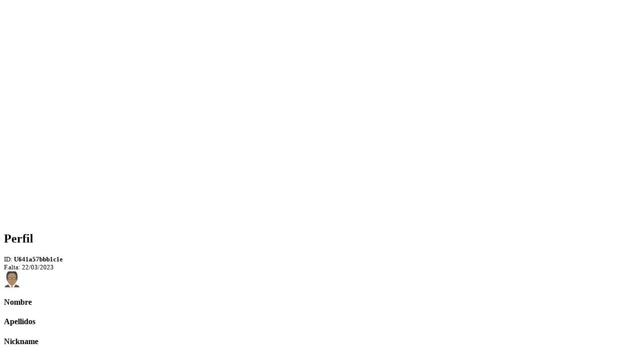

--- FILE ---
content_type: text/html; charset=UTF-8
request_url: https://coleccionandovoy.com/users/U641a57bbb1c1e
body_size: 537
content:
<section class="parallax text-light halfscreen" data-parallax-image="https://coleccionandovoy.com/images/profile_bg.jpg" style="height: 438px;"><div class="parallax-container img-loaded" data-velocity="-.090" style="background: url('https://coleccionandovoy.com/images/profile_bg.jpg') 0px;"></div>
    <div class="container">
        <div class="container-fullscreen">
            <div class="text-middle text-center text-right">
                <h1 class="text-uppercase text-medium animated fadeInDown visible" data-animate="fadeInDown" data-animate-delay="100"> </h1>
                <p class="lead animated fadeInDown visible" data-animate="fadeInDown" data-animate-delay="300"></p>
            </div>
        </div>
    </div>
</section>
<div class="section">
    <div class="container">        
                <div class="row m-t-50 m-b-50">                
            <div class="col-lg-4">
                <div class="heading-text heading-section">
                    <h2>Perfil</h2>
                    <small>ID: <b>U641a57bbb1c1e</b></small>
                    <br /><small>F.alta: 22/03/2023</small>
                </div>
            </div>
            <div class="col-lg-8">
                <div class="row">
                    <div class="col-lg-12">                            
                        <div class="form-group">                                                                                                                                                                        
                        <img src="https://coleccionandovoy.com/files/users_avatars/U641a57bbb1c1e/view?size=64_64" style="width:32px" />
                        </div>
                        <div class="form-group">
                            <h4>Nombre </h4>
                            
                        </div> 
                        <div class="form-group">
                            <h4>Apellidos </h4>
                            
                        </div>
                        <div class="form-group">
                            <h4>Nickname </h4>
                            
                        </div>
                    </div>
                </div>
            </div>
        </div>
                <div class="row m-b-50">
            <div class="col-lg-4">
                <div class="heading-text heading-section">
                    <h2>Resumen</h2>
                </div>
            </div>
            <div class="col-lg-8">
                <div class="row">
                    <div class="col-lg-12">  
                        <div class="form-group">
                            <h4>Colecciones </h4>
                            1
                        </div>   
                        <div class="form-group">
                            <h4>Artículos </h4>
                            0
                        </div>                           
                    </div>
                </div>
            </div>
        </div>
    </div>
</div> 